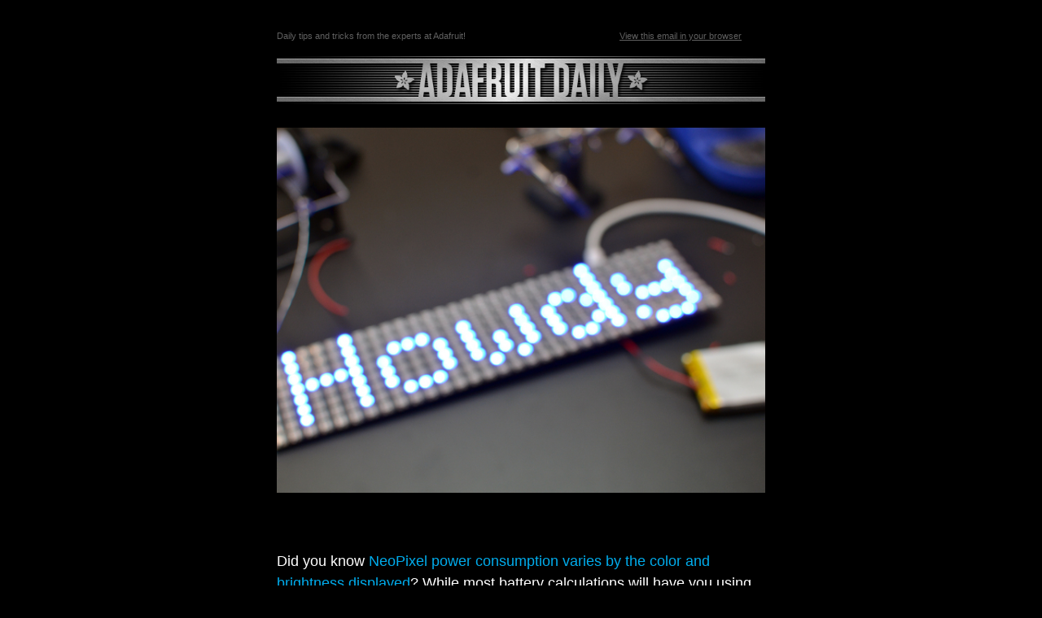

--- FILE ---
content_type: text/html; charset=UTF-8
request_url: https://www.adafruitdaily.com/2016/03/18/how-much-power-do-they-really-use/
body_size: 2987
content:
<!DOCTYPE html PUBLIC "-//W3C//DTD XHTML 1.0 Strict//EN" "http://www.w3.org/TR/xhtml1/DTD/xhtml1-strict.dtd">
<html xmlns:fb="http://www.facebook.com/2008/fbml" xmlns:og="http://opengraph.org/schema/"> 
	<head>
		<meta name="viewport" content="width=device-width, initial-scale=1, maximum-scale=1" />        
    
    	<meta http-equiv="Content-Type" content="text/html; charset=UTF-8">
    	<meta name="viewport" content="width=device-width, initial-scale=1.0">
    	<title>How much power do they REALLY use?</title>
        <style>
	body,#bodyTable,#bodyCell{
		height:100% !important;
		margin:0;
		padding:0;
		width:100% !important;
	}
	table{
		border-collapse:collapse;
	}
	img,a img{
		border:0;
		outline:none;
		text-decoration:none;
	}
	h1,h2,h3,h4,h5,h6{
		margin:0;
		padding:0;
	}
	p{
		margin:1em 0;
		padding:0;
	}
	a{
		word-wrap:break-word;
	}
	.ReadMsgBody{
		width:100%;
	}
	.ExternalClass{
		width:100%;
	}
	.ExternalClass,.ExternalClass p,.ExternalClass span,.ExternalClass font,.ExternalClass td,.ExternalClass div{
		line-height:100%;
	}
	table,td{
		mso-table-lspace:0pt;
		mso-table-rspace:0pt;
	}
	#outlook a{
		padding:0;
	}
	img{
		-ms-interpolation-mode:bicubic;
	}
	body,table,td,p,a,li,blockquote{
		-ms-text-size-adjust:100%;
		-webkit-text-size-adjust:100%;
	}
	#templatePreheader,#templateHeader,#templateBody{
		min-width:100%;
	}
	#bodyCell{
		padding:20px;
	}
	.mcnTextContent img{
		height:auto !important;
	}
	body,#bodyTable{
		background-color:#000000;
	}
	#bodyCell{
		border-top:0;
	}
	#templateContainer{
		border:0;
	}
	h1{
		color:#ffffff !important;
		display:block;
		font-family:Helvetica;
		font-size:40px;
		font-style:normal;
		font-weight:bold;
		line-height:125%;
		letter-spacing:-1px;
		margin:0;
		text-align:left;
	}
	h2{
		color:#ffffff !important;
		display:block;
		font-family:Helvetica;
		font-size:26px;
		font-style:normal;
		font-weight:normal;
		line-height:200%;
		letter-spacing:normal;
		margin:0;
		text-align:left;
	}
	h3{
		color:#606060 !important;
		display:block;
		font-family:Helvetica;
		font-size:18px;
		font-style:normal;
		font-weight:bold;
		line-height:125%;
		letter-spacing:-.5px;
		margin:0;
		text-align:left;
	}
	h4{
		color:#808080 !important;
		display:block;
		font-family:Helvetica;
		font-size:16px;
		font-style:normal;
		font-weight:bold;
		line-height:125%;
		letter-spacing:normal;
		margin:0;
		text-align:left;
	}
	#templatePreheader{
		background-color:#000000;
		border-top:0;
		border-bottom:0;
	}
	.preheaderContainer .mcnTextContent,.preheaderContainer .mcnTextContent p{
		color:#606060;
		font-family:Helvetica;
		font-size:11px;
		line-height:125%;
		text-align:left;
	}
	.preheaderContainer .mcnTextContent a{
		color:#606060;
		font-weight:normal;
		text-decoration:underline;
	}
	#templateHeader{
		background-color:#000000;
		border-top:0;
		border-bottom:0;
	}
	.headerContainer .mcnTextContent,.headerContainer .mcnTextContent p{
		color:#ffffff;
		font-family:Helvetica;
		font-size:15px;
		line-height:150%;
		text-align:left;
	}
	.headerContainer .mcnTextContent a{
		color:#6DC6DD;
		font-weight:normal;
		text-decoration:underline;
	}
	#templateBody{
		background-color:#000000;
		border-top:0;
		border-bottom:0;
	}
	.bodyContainer .mcnTextContent,.bodyContainer .mcnTextContent p{
		color:#ffffff;
		font-family:Helvetica;
		font-size:18px;
		line-height:150%;
		text-align:left;
	}
	.bodyContainer .mcnTextContent a{
		color:#00acec;
		font-weight:normal;
		text-decoration:none;
	}
	@media only screen and (max-width: 480px){
	body,table,td,p,a,li,blockquote{
		-webkit-text-size-adjust:none !important;
	}

	}	@media only screen and (max-width: 480px){
	body{
		width:100% !important;
		min-width:100% !important;
	}

	}	@media only screen and (max-width: 480px){
	td[id=bodyCell]{
		padding:10px !important;
	}

	}	@media only screen and (max-width: 480px){
	table[class=mcnTextContentContainer]{
		width:100% !important;
	}

	}	@media only screen and (max-width: 480px){
	.mcnBoxedTextContentContainer{
		max-width:100% !important;
		min-width:100% !important;
		width:100% !important;
	}

	}	@media only screen and (max-width: 480px){
	table[class=mcnCaptionTopContent],table[class=mcnCaptionBottomContent]{
		width:100% !important;
	}

	}	@media only screen and (max-width: 480px){
	table[class=mcnCaptionLeftTextContentContainer],table[class=mcnCaptionRightTextContentContainer],table[class=mcnCaptionLeftImageContentContainer],table[class=mcnCaptionRightImageContentContainer],table[class=mcnImageCardLeftTextContentContainer],table[class=mcnImageCardRightTextContentContainer]{
		width:100% !important;
	}

	}	@media only screen and (max-width: 480px){
	table[class=mcnCaptionLeftContentOuter] td[class=mcnTextContent],table[class=mcnCaptionRightContentOuter] td[class=mcnTextContent]{
		padding-top:9px !important;
	}

	}	@media only screen and (max-width: 480px){
	td[class=mcnCaptionBlockInner] table[class=mcnCaptionTopContent]:last-child td[class=mcnTextContent]{
		padding-top:18px !important;
	}

	}	@media only screen and (max-width: 480px){
	td[class=mcnBoxedTextContentColumn]{
		padding-left:18px !important;
		padding-right:18px !important;
	}

	}	@media only screen and (max-width: 480px){
	td[class=mcnTextContent]{
		padding-right:18px !important;
		padding-left:18px !important;
	}

	}	@media only screen and (max-width: 480px){
	table[id=templateContainer],table[id=templatePreheader],table[id=templateHeader],table[id=templateBody]{
		max-width:600px !important;
		width:100% !important;
	}

	}	@media only screen and (max-width: 480px){
	h1{
		font-size:24px !important;
		line-height:125% !important;
	}

	}	@media only screen and (max-width: 480px){
	h2{
		font-size:20px !important;
		line-height:125% !important;
	}

	}	@media only screen and (max-width: 480px){
	h3{
		font-size:18px !important;
		line-height:125% !important;
	}

	}	@media only screen and (max-width: 480px){
	h4{
		font-size:16px !important;
		line-height:125% !important;
	}

	}	@media only screen and (max-width: 480px){
	table[class=mcnBoxedTextContentContainer] td[class=mcnTextContent],td[class=mcnBoxedTextContentContainer] td[class=mcnTextContent] p{
		font-size:18px !important;
		line-height:125% !important;
	}

	}	@media only screen and (max-width: 480px){
	table[id=templatePreheader]{
		display:block !important;
	}

	}	@media only screen and (max-width: 480px){
	td[class=preheaderContainer] td[class=mcnTextContent],td[class=preheaderContainer] td[class=mcnTextContent] p{
		font-size:14px !important;
		line-height:115% !important;
	}

	}	@media only screen and (max-width: 480px){
	td[class=headerContainer] td[class=mcnTextContent],td[class=headerContainer] td[class=mcnTextContent] p{
		font-size:18px !important;
		line-height:125% !important;
	}

	}	@media only screen and (max-width: 480px){
	td[class=bodyContainer] td[class=mcnTextContent],td[class=bodyContainer] td[class=mcnTextContent] p{
		font-size:18px !important;
		line-height:125% !important;
	}

	}		
	</style>
 	</head> 
 	<body id="archivebody"> 

        <body leftmargin="0" marginwidth="0" topmargin="0" marginheight="0" offset="0" style="margin: 0;padding: 0;-ms-text-size-adjust: 100%;-webkit-text-size-adjust: 100%;background-color: #000000;height: 100% !important;width: 100% !important;">
        <center>
            <table align="center" border="0" cellpadding="0" cellspacing="0" height="100%" width="100%" id="bodyTable" style="border-collapse: collapse;mso-table-lspace: 0pt;mso-table-rspace: 0pt;-ms-text-size-adjust: 100%;-webkit-text-size-adjust: 100%;margin: 0;padding: 0;background-color: #000000;height: 100% !important;width: 100% !important;">
                <tr>
                    <td align="center" valign="top" id="bodyCell" style="mso-table-lspace: 0pt;mso-table-rspace: 0pt;-ms-text-size-adjust: 100%;-webkit-text-size-adjust: 100%;margin: 0;padding: 20px;border-top: 0;height: 100% !important;width: 100% !important;">
                        <!-- BEGIN TEMPLATE // -->
                        <table border="0" cellpadding="0" cellspacing="0" width="600" id="templateContainer" style="border-collapse: collapse;mso-table-lspace: 0pt;mso-table-rspace: 0pt;-ms-text-size-adjust: 100%;-webkit-text-size-adjust: 100%;border: 0;">
                            <tr>
                                <td align="center" valign="top" style="mso-table-lspace: 0pt;mso-table-rspace: 0pt;-ms-text-size-adjust: 100%;-webkit-text-size-adjust: 100%;">
                                    <!-- BEGIN PREHEADER // -->
                                    <table border="0" cellpadding="0" cellspacing="0" width="600" id="templatePreheader" style="border-collapse: collapse;mso-table-lspace: 0pt;mso-table-rspace: 0pt;-ms-text-size-adjust: 100%;-webkit-text-size-adjust: 100%;min-width: 100%;background-color: #000000;border-top: 0;border-bottom: 0;">
                                        <tr>
                                        	<td valign="top" class="preheaderContainer" style="padding-top: 9px;mso-table-lspace: 0pt;mso-table-rspace: 0pt;-ms-text-size-adjust: 100%;-webkit-text-size-adjust: 100%;"><table border="0" cellpadding="0" cellspacing="0" width="100%" class="mcnTextBlock" style="border-collapse: collapse;mso-table-lspace: 0pt;mso-table-rspace: 0pt;-ms-text-size-adjust: 100%;-webkit-text-size-adjust: 100%;">
    <tbody class="mcnTextBlockOuter">
        <tr>
            <td valign="top" class="mcnTextBlockInner" style="mso-table-lspace: 0pt;mso-table-rspace: 0pt;-ms-text-size-adjust: 100%;-webkit-text-size-adjust: 100%;">
                
                <table align="left" border="0" cellpadding="0" cellspacing="0" width="366" class="mcnTextContentContainer" style="border-collapse: collapse;mso-table-lspace: 0pt;mso-table-rspace: 0pt;-ms-text-size-adjust: 100%;-webkit-text-size-adjust: 100%;">
                    <tbody><tr>
                        
                        <td valign="top" class="mcnTextContent" style="padding-top: 9px;padding-left: 18px;padding-bottom: 9px;padding-right: 0;mso-table-lspace: 0pt;mso-table-rspace: 0pt;-ms-text-size-adjust: 100%;-webkit-text-size-adjust: 100%;color: #606060;font-family: Helvetica;font-size: 11px;line-height: 125%;text-align: left;">
                        
                            Daily tips and tricks from the experts at Adafruit!
                        </td>
                    </tr>
                </tbody></table>
                
                <table align="right" border="0" cellpadding="0" cellspacing="0" width="197" class="mcnTextContentContainer" style="border-collapse: collapse;mso-table-lspace: 0pt;mso-table-rspace: 0pt;-ms-text-size-adjust: 100%;-webkit-text-size-adjust: 100%;">
                    <tbody><tr>
                        
                        <td valign="top" class="mcnTextContent" style="padding-top: 9px;padding-right: 18px;padding-bottom: 9px;padding-left: 0;mso-table-lspace: 0pt;mso-table-rspace: 0pt;-ms-text-size-adjust: 100%;-webkit-text-size-adjust: 100%;color: #606060;font-family: Helvetica;font-size: 11px;line-height: 125%;text-align: left;">
                        
                            <a href="http://us10.campaign-archive2.com/?u=86903b65c84293425f40fa9a5&id=e019a8bbf1&e=73975cbf18" target="_blank" style="word-wrap: break-word;-ms-text-size-adjust: 100%;-webkit-text-size-adjust: 100%;color: #606060;font-weight: normal;text-decoration: underline;">View this email in your browser</a>
                        </td>
                    </tr>
                </tbody></table>
                
            </td>
        </tr>
    </tbody>
</table></td>
                                        </tr>
                                    </table>
                                    <!-- // END PREHEADER -->
                                </td>
                            </tr>
                            <tr>
                                <td align="center" valign="top" style="mso-table-lspace: 0pt;mso-table-rspace: 0pt;-ms-text-size-adjust: 100%;-webkit-text-size-adjust: 100%;">
                                    <!-- BEGIN HEADER // -->
                                    <table border="0" cellpadding="0" cellspacing="0" width="600" id="templateHeader" style="border-collapse: collapse;mso-table-lspace: 0pt;mso-table-rspace: 0pt;-ms-text-size-adjust: 100%;-webkit-text-size-adjust: 100%;min-width: 100%;background-color: #000000;border-top: 0;border-bottom: 0;">
                                        <tr>
                                            <td valign="top" class="headerContainer" style="mso-table-lspace: 0pt;mso-table-rspace: 0pt;-ms-text-size-adjust: 100%;-webkit-text-size-adjust: 100%;"></td>
                                        </tr>
                                    </table>
                                    <!-- // END HEADER -->
                                </td>
                            </tr>
                            <tr>
                                <td align="center" valign="top" style="mso-table-lspace: 0pt;mso-table-rspace: 0pt;-ms-text-size-adjust: 100%;-webkit-text-size-adjust: 100%;">
                                    <!-- BEGIN BODY // -->
                                    <table border="0" cellpadding="0" cellspacing="0" width="600" id="templateBody" style="border-collapse: collapse;mso-table-lspace: 0pt;mso-table-rspace: 0pt;-ms-text-size-adjust: 100%;-webkit-text-size-adjust: 100%;min-width: 100%;background-color: #000000;border-top: 0;border-bottom: 0;">
                                        <tr>
                                            <td valign="top" class="bodyContainer" style="mso-table-lspace: 0pt;mso-table-rspace: 0pt;-ms-text-size-adjust: 100%;-webkit-text-size-adjust: 100%;"><table border="0" cellpadding="0" cellspacing="0" width="100%" class="mcnTextBlock" style="border-collapse: collapse;mso-table-lspace: 0pt;mso-table-rspace: 0pt;-ms-text-size-adjust: 100%;-webkit-text-size-adjust: 100%;">
    <tbody class="mcnTextBlockOuter">
        <tr>
            <td valign="top" class="mcnTextBlockInner" style="mso-table-lspace: 0pt;mso-table-rspace: 0pt;-ms-text-size-adjust: 100%;-webkit-text-size-adjust: 100%;">
                
                <table align="left" border="0" cellpadding="0" cellspacing="0" width="NaN" class="mcnTextContentContainer" style="border-collapse: collapse;mso-table-lspace: 0pt;mso-table-rspace: 0pt;-ms-text-size-adjust: 100%;-webkit-text-size-adjust: 100%;">
                    <tbody><tr>
                        
                        <td valign="top" class="mcnTextContent" style="padding: 9px 18px;color: #FFFFFF;text-align: center;mso-table-lspace: 0pt;mso-table-rspace: 0pt;-ms-text-size-adjust: 100%;-webkit-text-size-adjust: 100%;font-family: Helvetica;font-size: 18px;line-height: 150%;">
                        
                            <!-- main content-wrapping table -->
<div style="text-align: center;"><img align="none" class="emailImage" height="61" src="https://www.adafruitdaily.com/app/themes/adafruit2013/images/email-header.png" style="width: 600px;height: 61px;margin: 0px;border: 0;outline: none;text-decoration: none;-ms-interpolation-mode: bicubic;" width="600"><br>
<span style="color:#FFFFFF">
	<!-- CONTENT GOES HERE -->
	<p><a href="https://learn.adafruit.com/adafruit-neopixel-uberguide" rel="attachment wp-att-2192"><img fetchpriority="high" decoding="async" class="alignnone wp-image-2192" src="https://cdn-daily-blog.adafruitdaily.com/uploads/2016/02/led_matrix_fona-smssengerbag-03.jpg" alt="led_matrix_fona-smssengerbag-03" width="600" height="450" srcset="https://cdn-daily-blog.adafruitdaily.com/uploads/2016/02/led_matrix_fona-smssengerbag-03.jpg 640w, https://cdn-daily-blog.adafruitdaily.com/uploads/2016/02/led_matrix_fona-smssengerbag-03-300x225.jpg 300w" sizes="(max-width: 600px) 100vw, 600px" /></a></p>
<p>&nbsp;</p>
<p><span data-sheets-value="[null,2,&quot;Did you know NeoPixel power consumption varies by the color and brightness displayed? While most battery calculations will have you using NeoPixels\u2019 max 60mA current draw, in reality your battery consumption will probably be much lower! You still need a battery that can support your projects\u2019 maximum current draw, but it will last much longer than predicted if you\u2019ve got flashing and color fading code going on.&quot;]" data-sheets-userformat="[null,null,6659,[null,0],[null,2,16777215],null,null,null,null,null,null,null,0,null,[null,2,0],&quot;Arial&quot;]">Did you know <a href="https://learn.adafruit.com/adafruit-neopixel-uberguide">NeoPixel power consumption varies by the color and brightness displayed</a>? While most battery calculations will have you using NeoPixels’ max 60mA current draw, in reality your battery consumption will probably be much lower! You still need a battery that can support your projects’ maximum current draw, but it will last much longer than predicted if you’ve got flashing and color fading code going on.</span></p>
	<!-- END CONTENT -->
</span>
                                    <!-- // END BODY -->
                                </td>
                            </tr>
                        </td>
                    </tr>
                </tbody></table>
                
            </td>
        </tr>
    </tbody>
</table></td>
                        <!-- // END TEMPLATE -->
                    </td>
                </tr>
            </table>
        </center>
    </body>    </body> </html>

